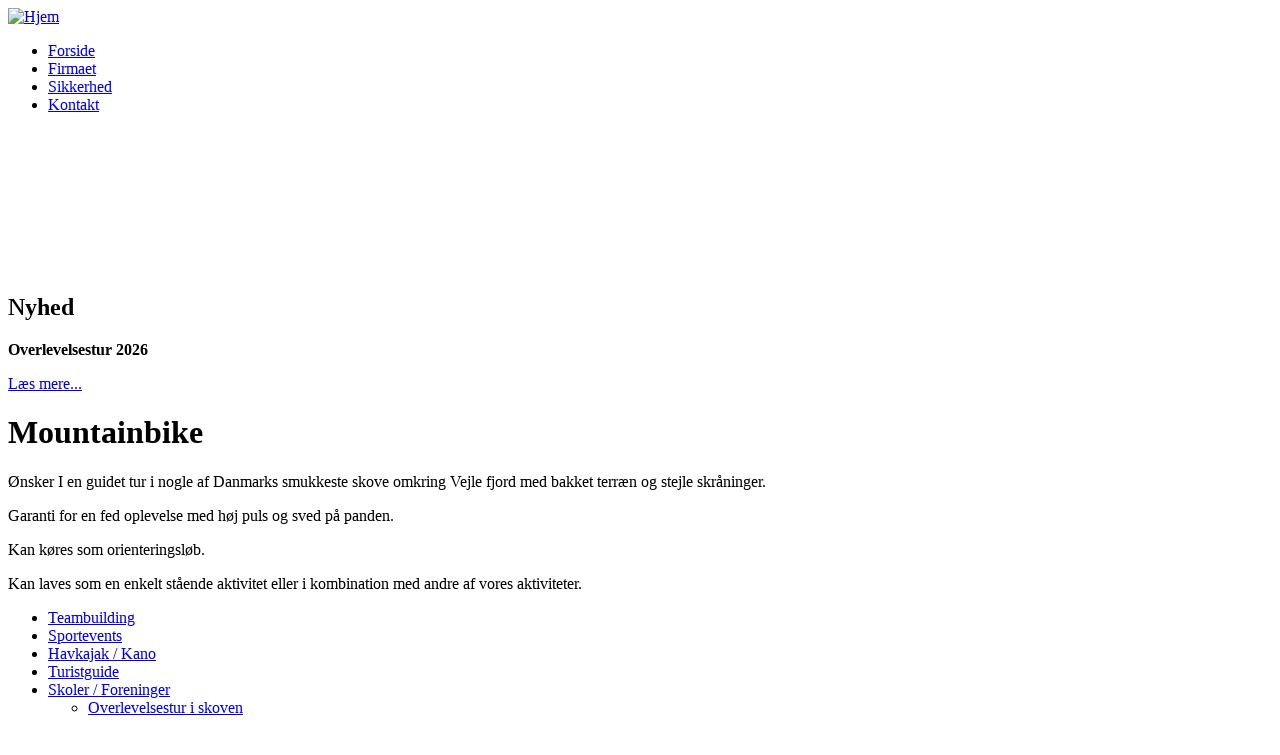

--- FILE ---
content_type: text/html; charset=utf-8
request_url: http://www.varneskov.dk/skoler/mountainbike
body_size: 3313
content:
<!DOCTYPE html PUBLIC "-//W3C//DTD XHTML 1.0 Strict//EN" "http://www.w3.org/TR/xhtml1/DTD/xhtml1-strict.dtd">
<html xmlns="http://www.w3.org/1999/xhtml" xml:lang="da" lang="da" dir="ltr">

<head>
<meta http-equiv="Content-Type" content="text/html; charset=utf-8" />
  <title>Mountainbike | Varneskov.dk</title>
  <meta http-equiv="Content-Type" content="text/html; charset=utf-8" />
<link rel="canonical" href="http://www.varneskov.dk/skoler/mountainbike" />
<link rel="shortcut icon" href="/sites/default/files/varneskov_favicon.ico" type="image/x-icon" />
  <meta name="SKYPE_TOOLBAR" content="SKYPE_TOOLBAR_PARSER_COMPATIBLE" />
  <link type="text/css" rel="stylesheet" media="all" href="/sites/all/modules/views/css/views.css?B" />
<link type="text/css" rel="stylesheet" media="all" href="/modules/node/node.css?B" />
<link type="text/css" rel="stylesheet" media="all" href="/modules/system/defaults.css?B" />
<link type="text/css" rel="stylesheet" media="all" href="/modules/system/system.css?B" />
<link type="text/css" rel="stylesheet" media="all" href="/modules/system/system-menus.css?B" />
<link type="text/css" rel="stylesheet" media="all" href="/modules/user/user.css?B" />
<link type="text/css" rel="stylesheet" media="all" href="/sites/all/modules/cck/theme/content-module.css?B" />
<link type="text/css" rel="stylesheet" media="all" href="/sites/all/modules/filefield/filefield.css?B" />
<link type="text/css" rel="stylesheet" media="all" href="/sites/all/modules/cck/modules/fieldgroup/fieldgroup.css?B" />
<link type="text/css" rel="stylesheet" media="all" href="/sites/all/themes/zen/zen/html-elements.css?B" />
<link type="text/css" rel="stylesheet" media="all" href="/sites/all/themes/zen/zen/tabs.css?B" />
<link type="text/css" rel="stylesheet" media="all" href="/sites/all/themes/zen/zen/messages.css?B" />
<link type="text/css" rel="stylesheet" media="all" href="/sites/all/themes/zen/zen/block-editing.css?B" />
<link type="text/css" rel="stylesheet" media="all" href="/sites/all/themes/zen/zen/wireframes.css?B" />
<link type="text/css" rel="stylesheet" media="all" href="/sites/all/themes/varneskov/css/layout.css?B" />
<link type="text/css" rel="stylesheet" media="all" href="/sites/all/themes/varneskov/css/html-elements.css?B" />
<link type="text/css" rel="stylesheet" media="all" href="/sites/all/themes/varneskov/css/varneskov.css?B" />
<link type="text/css" rel="stylesheet" media="all" href="/sites/all/themes/varneskov/css/menu.css?B" />
<link type="text/css" rel="stylesheet" media="print" href="/sites/all/themes/zen/zen/print.css?B" />
<link type="text/css" rel="stylesheet" media="print" href="/sites/all/themes/varneskov/css/print.css?B" />
<!--[if IE]>
<link type="text/css" rel="stylesheet" media="all" href="/sites/all/themes/zen/zen/ie.css?B" />
<![endif]-->
  <script type="text/javascript" src="/sites/all/modules/jquery_update/replace/jquery.min.js?B"></script>
<script type="text/javascript" src="/misc/drupal.js?B"></script>
<script type="text/javascript" src="/sites/default/files/languages/da_a7f776bc1040f58f987ed1c381806fee.js?B"></script>
<script type="text/javascript" src="/sites/all/modules/poormanscron/poormanscron.js?B"></script>
<script type="text/javascript" src="/sites/all/themes/varneskov/js/banner.js?B"></script>
<script type="text/javascript" src="/sites/all/themes/varneskov/js/jquery.corner.js?B"></script>
<script type="text/javascript" src="/sites/all/themes/varneskov/js/script.js?B"></script>
<script type="text/javascript">
<!--//--><![CDATA[//><!--
jQuery.extend(Drupal.settings, { "basePath": "/", "googleanalytics": { "trackOutgoing": 1, "trackMailto": 1, "trackDownload": 1, "trackDownloadExtensions": "7z|aac|avi|csv|doc|exe|flv|gif|gz|jpe?g|js|mp(3|4|e?g)|mov|pdf|phps|png|ppt|rar|sit|tar|torrent|txt|wma|wmv|xls|xml|zip" }, "cron": { "basePath": "/poormanscron", "runNext": 1769891275 } });
//--><!]]>
</script>
</head>
<body class="not-front not-logged-in node-type-page two-sidebars page-skoler-mountainbike section-skoler">

    <div id="page"><div id="page-inner">

    <a name="top" id="navigation-top"></a>
    
    <div id="header"><div id="header-inner" class="clear-block">

              <div id="logo-title">

                      <div id="logo"><a href="/" title="Hjem" rel="home"><img src="/sites/all/themes/varneskov/logo.png" alt="Hjem" id="logo-image" /></a></div>
            
          
          
                    
                      <div id="logo-region"><div id="block-menu-secondary-links" class="block block-menu region-odd even region-count-1 count-6"><div class="block-inner">

  
  <div class="content">
    <ul class="menu"><li class="leaf first"><span class="section--front-"><a href="/" title="">Forside</a></span></li>
<li class="leaf"><span class="section-firmaet"><a href="/firmaet" title="Firmaet">Firmaet</a></span></li>
<li class="leaf"><span class="section-sikkerhed"><a href="/sikkerhed" title="Sikkerhed">Sikkerhed</a></span></li>
<li class="leaf last"><span class="section-kontakt"><a href="/kontakt" title="Kontakt">Kontakt</a></span></li>
</ul>  </div>

  
</div></div> <!-- /block-inner, /block -->
</div>
                  </div> <!-- /#logo-title -->
      
              <div id="header-blocks" class="region region-header">
          <div id="block-views-banner-block_1" class="block block-views region-odd odd region-count-1 count-3"><div class="block-inner">

  
  <div class="content">
    <div class="view view-banner view-id-banner view-display-id-block_1 view-dom-id-3">
    
  
  
      <div class="view-content">
        <div class="views-row views-row-1 views-row-odd views-row-first">
      
  <div class="views-field-field-banner-image-fid">
                <div class="field-content"><div class="field-item field-item-0"><img  class="imagefield imagefield-field_banner_image" width="1060" height="200" alt="" src="http://www.varneskov.dk/sites/default/files/banner/topbanner1.jpg?1265188489" /></div><div class="field-item field-item-1"><img  class="imagefield imagefield-field_banner_image" width="1060" height="200" alt="" src="http://www.varneskov.dk/sites/default/files/banner/topbanner2.jpg?1265188489" /></div><div class="field-item field-item-2"><img  class="imagefield imagefield-field_banner_image" width="1060" height="200" alt="" src="http://www.varneskov.dk/sites/default/files/banner/topbanner3.jpg?1265188489" /></div><div class="field-item field-item-3"><img  class="imagefield imagefield-field_banner_image" width="1060" height="200" alt="" src="http://www.varneskov.dk/sites/default/files/banner/topbanner4.jpg?1265188489" /></div><div class="field-item field-item-4"><img  class="imagefield imagefield-field_banner_image" width="1060" height="200" alt="" src="http://www.varneskov.dk/sites/default/files/banner/topbanner5.jpg?1265188489" /></div><div class="field-item field-item-5"><img  class="imagefield imagefield-field_banner_image" width="1060" height="200" alt="" src="http://www.varneskov.dk/sites/default/files/banner/topbanner6.jpg?1265188489" /></div><div class="field-item field-item-6"><img  class="imagefield imagefield-field_banner_image" width="1060" height="200" alt="" src="http://www.varneskov.dk/sites/default/files/banner/topbanner7.jpg?1265188489" /></div><div class="field-item field-item-7"><img  class="imagefield imagefield-field_banner_image" width="1060" height="200" alt="" src="http://www.varneskov.dk/sites/default/files/banner/topbanner8.jpg?1265188489" /></div></div>
  </div>
  </div>
  <div class="views-row views-row-2 views-row-even">
      
  <div class="views-field-field-banner-image-fid">
                <div class="field-content"></div>
  </div>
  </div>
  <div class="views-row views-row-3 views-row-odd">
      
  <div class="views-field-field-banner-image-fid">
                <div class="field-content"></div>
  </div>
  </div>
  <div class="views-row views-row-4 views-row-even">
      
  <div class="views-field-field-banner-image-fid">
                <div class="field-content"></div>
  </div>
  </div>
  <div class="views-row views-row-5 views-row-odd">
      
  <div class="views-field-field-banner-image-fid">
                <div class="field-content"></div>
  </div>
  </div>
  <div class="views-row views-row-6 views-row-even">
      
  <div class="views-field-field-banner-image-fid">
                <div class="field-content"></div>
  </div>
  </div>
  <div class="views-row views-row-7 views-row-odd">
      
  <div class="views-field-field-banner-image-fid">
                <div class="field-content"></div>
  </div>
  </div>
  <div class="views-row views-row-8 views-row-even">
      
  <div class="views-field-field-banner-image-fid">
                <div class="field-content"></div>
  </div>
  </div>
  <div class="views-row views-row-9 views-row-odd">
      
  <div class="views-field-field-banner-image-fid">
                <div class="field-content"></div>
  </div>
  </div>
  <div class="views-row views-row-10 views-row-even views-row-last">
      
  <div class="views-field-field-banner-image-fid">
                <div class="field-content"></div>
  </div>
  </div>
    </div>
  
  
  
  
  
  
</div>   </div>

  
</div></div> <!-- /block-inner, /block -->
<div id="block-block-1" class="block block-block region-even even region-count-2 count-4"><div class="block-inner">

      <h2 class="title">Nyhed</h2>
  
  <div class="content">
    <p><strong>Overlevelsestur 2026<br /></strong></p>
<p><strong></strong><a href="/nyhed">Læs mere...</a></p>  </div>

  
</div></div> <!-- /block-inner, /block -->
        </div> <!-- /#header-blocks -->
      
    </div></div> <!-- /#header-inner, /#header -->

    <div id="main"><div id="main-inner" class="clear-block">

      <div id="content"><div id="content-inner">

        
        
                  <div id="content-header">
                                      <h1 class="title">Mountainbike</h1>
                                                          </div> <!-- /#content-header -->
        
        <div id="content-area">
          <div id="node-46" class="node node-type-page"><div class="node-inner">

  
  
  
  
  <div class="content">
    <p>Ønsker I en guidet tur i nogle af Danmarks smukkeste skove omkring Vejle fjord&nbsp;med bakket terræn og stejle skråninger.</p>
<p>Garanti for en fed oplevelse med høj puls og sved på panden.</p>
<p>Kan køres som orienteringsløb.</p>
<p>Kan laves som en enkelt stående aktivitet eller i kombination med andre af vores aktiviteter.</p>  </div>

  
</div></div> <!-- /node-inner, /node -->
        </div>

        
        
      </div></div> <!-- /#content-inner, /#content -->

      
              <div id="sidebar-left"><div id="sidebar-left-inner" class="region region-left">
          <div id="block-menu-primary-links" class="block block-menu region-odd odd region-count-1 count-1"><div class="block-inner">

  
  <div class="content">
    <ul class="menu"><li class="collapsed first"><span class="section-teambuilding"><a href="/teambuilding" title="Teambuilding">Teambuilding</a></span></li>
<li class="collapsed"><span class="section-sportevents"><a href="/sportevents" title="Sportevents">Sportevents</a></span></li>
<li class="collapsed"><span class="section-havkajak"><a href="/havkajak" title="Havkajak / Kano">Havkajak / Kano</a></span></li>
<li class="collapsed"><span class="section-turistguide"><a href="/turistguide" title="Turistguide">Turistguide</a></span></li>
<li class="expanded active-trail"><span class="section-skoler"><a href="/skoler" title="Skoler / foreninger">Skoler / Foreninger</a></span><ul class="menu"><li class="leaf first"><span class="section-skoler"><a href="/skoler/overlevelsestur" title="Overlevelsestur i skoven">Overlevelsestur i skoven</a></span></li>
<li class="leaf"><span class="section-skoler"><a href="/skoler/havkajak" title="Havkajak / Kano">Havkajak / Kano</a></span></li>
<li class="leaf active-trail"><span class="section-skoler"><a href="/skoler/mountainbike" title="Mountainbike" class="active">Mountainbike</a></span></li>
<li class="leaf"><span class="section-skoler"><a href="/skoler/toemmerflaader" title="Tømmerflåder">Tømmerflåder</a></span></li>
<li class="leaf"><span class="section-skoler"><a href="/skoler/legogfysik" title="Leg og fysik">Leg &amp; Fysik</a></span></li>
<li class="leaf last"><span class="section-skoler"><a href="/skoler/adventurerace" title="Adventure race">Adventure race</a></span></li>
</ul></li>
<li class="collapsed last"><span class="section-polterabend"><a href="/polterabend" title="Polterabend">Polterabend</a></span></li>
</ul>  </div>

  
</div></div> <!-- /block-inner, /block -->
        </div></div> <!-- /#sidebar-left-inner, /#sidebar-left -->
      
              <div id="sidebar-right"><div id="sidebar-right-inner" class="region region-right">
          <div id="block-views-images-block_1" class="block block-views region-odd even region-count-1 count-2"><div class="block-inner">

  
  <div class="content">
    <div class="view view-images view-id-images view-display-id-block_1 view-dom-id-1">
    
  
  
      <div class="view-content">
        <div class="views-row views-row-1 views-row-odd views-row-first views-row-last">
      
  <div class="views-field-field-image-fid">
                <div class="field-content"><div class="field-item field-item-0"><img  class="imagefield imagefield-field_image" width="120" height="120" alt="" src="http://www.varneskov.dk/sites/default/files/sportevents01_1.jpg?1299354274" /></div><div class="field-item field-item-1"><img  class="imagefield imagefield-field_image" width="120" height="120" alt="" src="http://www.varneskov.dk/sites/default/files/sportevents-mtb03_2.jpg?1299354274" /></div><div class="field-item field-item-2"><img  class="imagefield imagefield-field_image" width="120" height="120" alt="" src="http://www.varneskov.dk/sites/default/files/sportevents-mtb01_1.jpg?1299354274" /></div><div class="field-item field-item-3"><img  class="imagefield imagefield-field_image" width="380" height="120" alt="" src="http://www.varneskov.dk/sites/default/files/turistguide22_1.jpg?1299354274" /></div><div class="field-item field-item-4"><img  class="imagefield imagefield-field_image" width="120" height="120" alt="" src="http://www.varneskov.dk/sites/default/files/sportevents-mtb07_1.jpg?1299354274" /></div><div class="field-item field-item-5"><img  class="imagefield imagefield-field_image" width="120" height="120" alt="" src="http://www.varneskov.dk/sites/default/files/sportevents-mtb05_1.jpg?1299354274" /></div><div class="field-item field-item-6"><img  class="imagefield imagefield-field_image" width="120" height="120" alt="" src="http://www.varneskov.dk/sites/default/files/sportevents-mtb08_2.jpg?1299354274" /></div><div class="field-item field-item-7"><img  class="imagefield imagefield-field_image" width="120" height="120" alt="" src="http://www.varneskov.dk/sites/default/files/gavekort14_2.jpg?1299354274" /></div><div class="field-item field-item-8"><img  class="imagefield imagefield-field_image" width="120" height="120" alt="" src="http://www.varneskov.dk/sites/default/files/gavekort12_1.jpg?1299354274" /></div><div class="field-item field-item-9"><img  class="imagefield imagefield-field_image" width="120" height="120" alt="" src="http://www.varneskov.dk/sites/default/files/gavekort10_2.jpg?1299354274" /></div></div>
  </div>
  </div>
    </div>
  
  
  
  
  
  
</div>   </div>

  
</div></div> <!-- /block-inner, /block -->
        </div></div> <!-- /#sidebar-right-inner, /#sidebar-right -->
      
    </div></div> <!-- /#main-inner, /#main -->

          <div id="footer"><div id="footer-inner" class="region region-footer">

        
        <div id="block-block-2" class="block block-block region-odd odd region-count-1 count-5"><div class="block-inner">

  
  <div class="content">
    <p><a href="copyright">©Copyright</a> &nbsp;• &nbsp;Varneskov.dk&nbsp;&nbsp;•&nbsp; Rungsvej 14&nbsp; •&nbsp; DK-7100 Vejle&nbsp; •&nbsp; +45 2164 8277&nbsp; •&nbsp; <a href="&#109;&#97;&#105;&#108;&#116;&#111;&#58;&#105;&#110;&#102;&#111;&#64;&#118;&#97;&#114;&#110;&#101;&#115;&#107;&#111;&#118;&#46;&#100;&#107;">&#105;&#110;&#102;&#111;&#64;&#118;&#97;&#114;&#110;&#101;&#115;&#107;&#111;&#118;&#46;&#100;&#107;</a>&nbsp; •&nbsp; CVR-NR. 33279094</p>  </div>

  
</div></div> <!-- /block-inner, /block -->

	      </div></div> <!-- /#footer-inner, /#footer -->
    
  </div></div> <!-- /#page-inner, /#page -->

  
  <script type="text/javascript" src="/sites/all/modules/google_analytics/googleanalytics.js?B"></script>
<script type="text/javascript">
<!--//--><![CDATA[//><!--
var gaJsHost = (("https:" == document.location.protocol) ? "https://ssl." : "http://www.");document.write(unescape("%3Cscript src='" + gaJsHost + "google-analytics.com/ga.js' type='text/javascript'%3E%3C/script%3E"));
//--><!]]>
</script>
<script type="text/javascript">
<!--//--><![CDATA[//><!--
try{var pageTracker = _gat._getTracker("UA-12920457-1");pageTracker._trackPageview();} catch(err) {}
//--><!]]>
</script>

</body>
</html>
